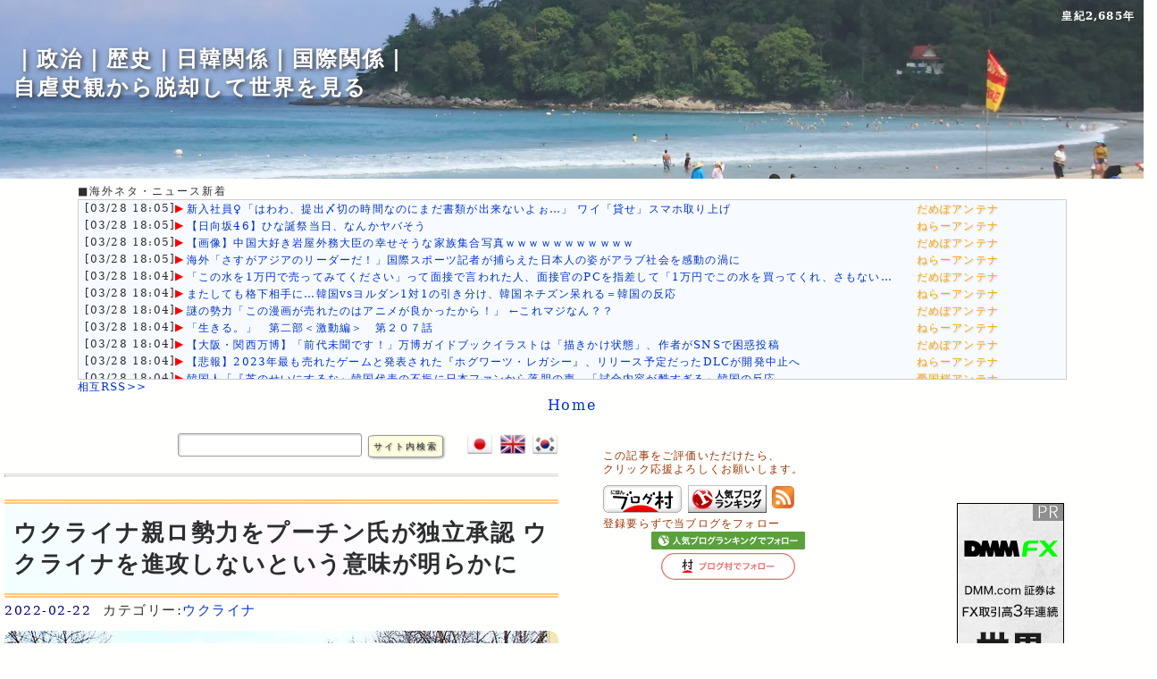

--- FILE ---
content_type: text/html; charset=utf-8
request_url: https://blog.sky-spider.com/?num=322
body_size: 16879
content:
<!DOCTYPE html>
<html lang="ja">
<head prefix="og: http://ogp.me/ns#">
<meta http-equiv="Content-Type" content="text/html; charset=UTF-8">
		
		<title>ウクライナ親ロ勢力をプーチン氏が独立承認 ウクライナを進攻しないという意味が明らかに</title>
	<meta name="description" content="ウクライナからの２カ国独立を承認２月２２日、ウクライナ東部の「ルガンスク人民共和国」と「ドネツク人民共和国」をプーチン大統領が独立を承認した。ミンスク合意(ミンスク議定書)は、２０１４年９月５日にルガンスク人民共和国、ドネツク人民共和国、ウクライナ、ロシアで交わされた内戦の停戦合意書であるが、この停戦合意は実質無効状態で内戦が再開されていたが、名実ともにミンスク合意は破棄されたことになる。クリミア半島問題は、クリミア半島を独立させ、ロシア系住民保護を目的としてロシア軍が介入したという立て付けになっている。" />
	<meta name="robots" content="index,follow" />
    <meta name="msvalidate.01" content="063E263B72DDEFD0A428A551DDC991AF" />
	<meta name="google-site-verification" content="tUR5IPdj0E_KgF-2lQhEhpMJmB0y2W_6EfQfleUtIEo" />
	<meta name="viewport" content="width=device-width,initial-scale=1">
	<meta name="referrer" content="unsafe-url">
		<meta property="og:url" content="https://blog.sky-spider.com/?num=322" />
		<meta property="og:type" content="article" />
		<meta property="og:title" content="ウクライナ親ロ勢力をプーチン氏が独立承認 ウクライナを進攻しないという意味が明らかに" />
		<meta property="og:description" content="ウクライナからの２カ国独立を承認 ２月２２日、ウクライナ東部の「ルガンスク人民共和国」と「ドネツク人民共和国」をプーチン大統領が独立を承認した。  ミンスク合意(ミンスク議定書)は、２０１４年９月５日にルガンスク人民共和国、ドネツク人民共和国、ウクライナ、ロシアで交わされた内戦の停戦合意書であるが、この停戦合意は実質無効状態で内戦が再開されていたが、名実ともにミンスク合意は破棄されたことになる。  クリミア半島問題は、クリミア半島を独立させ、ロシア系住民保護を目的としてロシア軍が介入したという立て付けになっている。" />
		<meta property="og:site_name" content="自虐史観から脱却して世界を見る" />
		<meta property="og:locale" content="ja_JP">
		<meta property="og:image" content="https://blog.sky-spider.com/thumbnail/322-1.jpg" />
<meta name="twitter:site" content="32spider32" />
		<meta name="twitter:card" content="photo">
		<!--<meta name="twitter:card" content="summary"> //-->
		<meta name="twitter:title" content="ウクライナ親ロ勢力をプーチン氏が独立承認 ウクライナを進攻しないという意味が明らかに" />
		<meta name="twitter:description" content="ウクライナからの２カ国独立を承認 ２月２２日、ウクライナ東部の「ルガンスク人民共和国」と「ドネツク人民共和国」をプーチン大統領が独立を承認した。  ミンスク合意(ミンスク議定書)は、２０１４年９月５日にルガンスク人民共和国、ドネツク人民共和国、ウクライナ、ロシアで交わされた内戦の停戦合意書であるが、この停戦合意は実質無効状態で内戦が再開されていたが、名実ともにミンスク合意は破棄されたことになる。  クリミア半島問題は、クリミア半島を独立させ、ロシア系住民保護を目的としてロシア軍が介入したという立て付けになっている。" />
		<meta name="twitter:domain" content="blog.sky-spider.com" /><!-- ./css/main2.css.gz //-->
			<link rel="shortcut icon" href="/favicon.ico" />
			<link rel="stylesheet" href="/css/main2.css?19700101090000" type="text/css" />
			<link rel="alternate" type="application/rss+xml" href="https://blog.sky-spider.com/index.xml" title="RSS2.0" />
				<script src="./js/jquery-3.6.0.min.js"></script>
				<script src="./js/lazyload.min.js"></script>
				<script async src="https://pagead2.googlesyndication.com/pagead/js/adsbygoogle.js?client=ca-pub-6373521647669938" crossorigin="anonymous">
				</script>
	<script language="javascript">
	<!--
	num="322";
	pokem="2ac5b4edea655f62a61a";
	ac="";
	tday="";
	co="";
	//-->
	</script>
	<script src="./js/main2.js"></script>
<!-- Global site tag (gtag.js) - Google Analytics -->
				<script async src="https://www.googletagmanager.com/gtag/js?id=UA-176414999-2"></script>
				<script>
				  window.dataLayer = window.dataLayer || [];
				  function gtag(){dataLayer.push(arguments);}
				  gtag('js', new Date());
				
				  gtag('config', 'UA-176414999-2');
				</script>
				<script>
				$(function() {
				    $("img.lazy").lazyload();
				});
				
				</script>
				<script>
				    function FormSubmitPREV() {
				      var target = document.getElementById("form01");
				      target.method = "post";
				      target.submit();
				    }
				    function FormSubmitNEXT() {
				      var target = document.getElementById("form02");
				      target.method = "post";
				      target.submit();
				    }
				    </script>
				    

</head>
<!-- Google tag (gtag.js) -->
<script async src="https://www.googletagmanager.com/gtag/js?id=G-JS1CBR7PCZ"></script>
<script>
  window.dataLayer = window.dataLayer || [];
  function gtag(){dataLayer.push(arguments);}
  gtag('js', new Date());

  gtag('config', 'G-JS1CBR7PCZ');
</script>

<body>
<header>
<a href="/"><img src="/img/head.webp" class="head" alt="｜政治｜歴史｜日韓関係｜国際関係｜<br>自虐史観から脱却して世界を見る"></a>
<span class="headtitle"><span style="font-size: ;">｜政治｜歴史｜日韓関係｜国際関係｜</span><br>自虐史観から脱却して世界を見る</span>
<div class="headtitle" style="text-align: right; position: absolute; top: 10px; right: 10px;  font-size: 12px;">
<a href="./kouki.cgi" target="_blank" style="color: #FFF;">皇紀2,685年</a></div><br>
<style>
p.overflow1 {
width: 800px;
overflow: hidden;
text-overflow: ellipsis;
white-space: nowrap;
font-size: 12px;
}
p.overflow2 {
width: 120px;
overflow: hidden;
text-overflow: ellipsis;
white-space: nowrap;
font-size: 12px;
padding: 0;margin: 0;
color: orange;
text-shadow: 1px 1px 2px #CCC;
}
.rssa table,td {
font-size: 12px;
padding: 0px;
}
</style>
<table style="width: 800px; margin: auto;"><tr><td style="padding-left: 10px; padding-right: 10px;">■海外ネタ・ニュース新着
<div class="box" style=" background: #F7FBFF;"><table class="rssa"><tr>
<td nowrap>[03/28 18:05]<font color="red">&#x25B6;</font></td><td><a href="https://moudamepo.com/pick.cgi?code=2430&cate=0&date=1743008493" target="_blank"><p class="overflow1" style="padding: 0px; margin: 0;">新入社員♀「はわわ、提出〆切の時間なのにまだ書類が出来ないよぉ…」 ワイ「貸せ」スマホ取り上げ</p></a></td><td style="padding-left: 15px;"><p class="overflow2">だめぽアンテナ</p></td></tr>
        <td nowrap>[03/28 18:05]<font color="red">&#x25B6;</font></td><td><a href="https://2channeler.com/pick.cgi?code=1756&cate=0&date=1743152322" target="_blank"><p class="overflow1" style="padding: 0px; margin: 0;">【日向坂46】ひな誕祭当日、なんかヤバそう</p></a></td><td style="padding-left: 15px;"><p class="overflow2">ねらーアンテナ</p></td></tr>
        <td nowrap>[03/28 18:05]<font color="red">&#x25B6;</font></td><td><a href="https://moudamepo.com/pick.cgi?code=1286&cate=0&date=1743138421" target="_blank"><p class="overflow1" style="padding: 0px; margin: 0;">【画像】中国大好き岩屋外務大臣の幸せそうな家族集合写真ｗｗｗｗｗｗｗｗｗｗｗ</p></a></td><td style="padding-left: 15px;"><p class="overflow2">だめぽアンテナ</p></td></tr>
        <td nowrap>[03/28 18:05]<font color="red">&#x25B6;</font></td><td><a href="https://2channeler.com/pick.cgi?code=1344&cate=0&date=1743084000" target="_blank"><p class="overflow1" style="padding: 0px; margin: 0;">海外「さすがアジアのリーダーだ！」国際スポーツ記者が捕らえた日本人の姿がアラブ社会を感動の渦に</p></a></td><td style="padding-left: 15px;"><p class="overflow2">ねらーアンテナ</p></td></tr>
        <td nowrap>[03/28 18:04]<font color="red">&#x25B6;</font></td><td><a href="https://moudamepo.com/pick.cgi?code=1519&cate=0&date=1743125987" target="_blank"><p class="overflow1" style="padding: 0px; margin: 0;">「この水を1万円で売ってみてください」って面接で言われた人、面接官のPCを指差して「1万円でこの水を買ってくれ、さもないと……</p></a></td><td style="padding-left: 15px;"><p class="overflow2">だめぽアンテナ</p></td></tr>
        <td nowrap>[03/28 18:04]<font color="red">&#x25B6;</font></td><td><a href="https://2channeler.com/pick.cgi?code=1120&cate=0&date=1742958603" target="_blank"><p class="overflow1" style="padding: 0px; margin: 0;">またしても格下相手に…韓国vsヨルダン1対1の引き分け、韓国ネチズン呆れる＝韓国の反応</p></a></td><td style="padding-left: 15px;"><p class="overflow2">ねらーアンテナ</p></td></tr>
        <td nowrap>[03/28 18:04]<font color="red">&#x25B6;</font></td><td><a href="https://moudamepo.com/pick.cgi?code=1667&cate=0&date=1742989172" target="_blank"><p class="overflow1" style="padding: 0px; margin: 0;">謎の勢力「この漫画が売れたのはアニメが良かったから！」 ←これマジなん？？</p></a></td><td style="padding-left: 15px;"><p class="overflow2">だめぽアンテナ</p></td></tr>
        <td nowrap>[03/28 18:04]<font color="red">&#x25B6;</font></td><td><a href="https://2channeler.com/pick.cgi?code=1840&cate=0&date=1742997600" target="_blank"><p class="overflow1" style="padding: 0px; margin: 0;">「生きる。」　第二部＜激動編＞　第２０７話</p></a></td><td style="padding-left: 15px;"><p class="overflow2">ねらーアンテナ</p></td></tr>
        <td nowrap>[03/28 18:04]<font color="red">&#x25B6;</font></td><td><a href="https://moudamepo.com/pick.cgi?code=2758&cate=0&date=1743132671" target="_blank"><p class="overflow1" style="padding: 0px; margin: 0;">【大阪・関西万博】「前代未聞です！」万博ガイドブックイラストは「描きかけ状態」、作者がSNSで困惑投稿</p></a></td><td style="padding-left: 15px;"><p class="overflow2">だめぽアンテナ</p></td></tr>
        <td nowrap>[03/28 18:04]<font color="red">&#x25B6;</font></td><td><a href="https://2channeler.com/pick.cgi?code=2000&cate=0&date=1743141602" target="_blank"><p class="overflow1" style="padding: 0px; margin: 0;">【悲報】2023年最も売れたゲームと発表された『ホグワーツ・レガシー』、リリース予定だったDLCが開発中止へ</p></a></td><td style="padding-left: 15px;"><p class="overflow2">ねらーアンテナ</p></td></tr>
        <td nowrap>[03/28 18:04]<font color="red">&#x25B6;</font></td><td><a href="http://aikokusakura.antenam.jp/items/view/929315" target="_blank"><p class="overflow1" style="padding: 0px; margin: 0;">韓国人「『芝のせいにするな』韓国代表の不振に日本ファンから落胆の声…「試合内容が酷すぎる」韓国の反応</p></a></td><td style="padding-left: 15px;"><p class="overflow2">憂国桜アンテナ</p></td></tr>
        <td nowrap>[03/28 15:47]<font color="red">&#x25B6;</font></td><td><a href="https://l-o-l.net/no/30957.html" target="_blank"><p class="overflow1" style="padding: 0px; margin: 0;">【高級住宅街】芦屋六麓荘も中国人富裕層が爆買い</p></a></td><td style="padding-left: 15px;"><p class="overflow2">我無ちゃんねる</p></td></tr>
        <td nowrap>[03/28 14:39]<font color="red">&#x25B6;</font></td><td><a href="https://l-o-l.net/no/30956.html" target="_blank"><p class="overflow1" style="padding: 0px; margin: 0;">石破と岩屋が企むコメの輸出増加の実態とは！？</p></a></td><td style="padding-left: 15px;"><p class="overflow2">我無ちゃんねる</p></td></tr>
        <td nowrap>[03/28 13:08]<font color="red">&#x25B6;</font></td><td><a href="https://mtmx.jp/posts/3420866268268331008" target="_blank"><p class="overflow1" style="padding: 0px; margin: 0;">対馬の神社でタバコを吸って石を投げた韓国人…徐教授「このような状況が『嫌韓』の口実を作っている」[3/28]  [昆虫図鑑★]</p></a></td><td style="padding-left: 15px;"><p class="overflow2">まとめくすアンテナ</p></td></tr>
        <td nowrap>[03/28 12:51]<font color="red">&#x25B6;</font></td><td><a href="https://mtmx.jp/posts/3420862020549869568" target="_blank"><p class="overflow1" style="padding: 0px; margin: 0;">【物価高対策】石破首相、食料品などの消費税減税「一概に否定するつもりない。いかなる効果があるのか。検証を少しやらせてほしい。若干の時間の猶予をたまわりたい」</p></a></td><td style="padding-left: 15px;"><p class="overflow2">まとめくすアンテナ</p></td></tr>
        <td nowrap>[03/28 09:55]<font color="red">&#x25B6;</font></td><td><a href="https://mtmx.jp/posts/3420816468122533888" target="_blank"><p class="overflow1" style="padding: 0px; margin: 0;">熊田曜子、区民プールで自撮り！？ マナー違反にネット炎上！ [3/27]</p></a></td><td style="padding-left: 15px;"><p class="overflow2">まとめくすアンテナ</p></td></tr>
        <td nowrap>[03/28 08:43]<font color="red">&#x25B6;</font></td><td><a href="https://mtmx.jp/posts/3420797999775744000" target="_blank"><p class="overflow1" style="padding: 0px; margin: 0;">中国「核汚染水！（大嘘」中国政府「輸入禁止！（日本産」中国「福島県沖の海洋水調査！」中国専門家「異常なし」中国「え」中国原発「処理水垂れ流し（大問題」→</p></a></td><td style="padding-left: 15px;"><p class="overflow2">まとめくすアンテナ</p></td></tr>
        <td nowrap>[03/28 00:06]<font color="red">&#x25B6;</font></td><td><a href="https://l-o-l.net/no/30955.html" target="_blank"><p class="overflow1" style="padding: 0px; margin: 0;">トランプ「韓国政府は無能で信用できない」第一次政権の時のトランプ大統領の発言を長男が暴露！</p></a></td><td style="padding-left: 15px;"><p class="overflow2">我無ちゃんねる</p></td></tr>
        <td nowrap>[03/27 22:55]<font color="red">&#x25B6;</font></td><td><a href="https://mtmx.jp/posts/3420646387413417984" target="_blank"><p class="overflow1" style="padding: 0px; margin: 0;">介護職員の賃金が全産業平均より「6万円以上低い」という現実に「やりがい搾取がひどすぎる」「介護員は減る一方」と嘆きの声　[3/27]</p></a></td><td style="padding-left: 15px;"><p class="overflow2">まとめくすアンテナ</p></td></tr>
        <td nowrap>[03/27 22:47]<font color="red">&#x25B6;</font></td><td><a href="https://l-o-l.net/no/30954.html" target="_blank"><p class="overflow1" style="padding: 0px; margin: 0;">【日本次第】日中関係は脱トランプ、歴史、台湾</p></a></td><td style="padding-left: 15px;"><p class="overflow2">我無ちゃんねる</p></td></tr>
        <td nowrap>[03/27 21:40]<font color="red">&#x25B6;</font></td><td><a href="https://l-o-l.net/no/30953.html" target="_blank"><p class="overflow1" style="padding: 0px; margin: 0;">財務省ってどれだけ嫌われてるんだよ…</p></a></td><td style="padding-left: 15px;"><p class="overflow2">我無ちゃんねる</p></td></tr>
        <td nowrap>[03/27 20:53]<font color="red">&#x25B6;</font></td><td><a href="https://mtmx.jp/posts/3420615038455513088" target="_blank"><p class="overflow1" style="padding: 0px; margin: 0;">【K-王桜】「桜の木に国籍を押しつけるな」韓国で“日本の桜”を植え替える動きが進む…ルーツに関わる写真展も [3/27]  [ばーど★]</p></a></td><td style="padding-left: 15px;"><p class="overflow2">まとめくすアンテナ</p></td></tr>
        <td nowrap>[03/27 20:36]<font color="red">&#x25B6;</font></td><td><a href="https://l-o-l.net/no/30952.html" target="_blank"><p class="overflow1" style="padding: 0px; margin: 0;">中国資本のヤバすぎるホテルに非難殺到 </p></a></td><td style="padding-left: 15px;"><p class="overflow2">我無ちゃんねる</p></td></tr>
        <td nowrap>[03/27 19:37]<font color="red">&#x25B6;</font></td><td><a href="https://mtmx.jp/posts/3420595466285350912" target="_blank"><p class="overflow1" style="padding: 0px; margin: 0;">トランプ「米国における解放の日の始まりだ！」トランプ政権「25％の関税発動！（輸入自動車」トランプ「仕事を奪い富を奪い多くのものを奪ってきた国に課税する。」→</p></a></td><td style="padding-left: 15px;"><p class="overflow2">まとめくすアンテナ</p></td></tr>
        <td nowrap>[03/27 19:20]<font color="red">&#x25B6;</font></td><td><a href="https://l-o-l.net/no/30951.html" target="_blank"><p class="overflow1" style="padding: 0px; margin: 0;">河合ゆうすけ 「大半の地方議員は腐っている」</p></a></td><td style="padding-left: 15px;"><p class="overflow2">我無ちゃんねる</p></td></tr>
        <td nowrap>[03/27 16:54]<font color="red">&#x25B6;</font></td><td><a href="https://l-o-l.net/no/30950.html" target="_blank"><p class="overflow1" style="padding: 0px; margin: 0;">【おかしい】日本よりアメリカの方が米が安い？ </p></a></td><td style="padding-left: 15px;"><p class="overflow2">我無ちゃんねる</p></td></tr>
        <td nowrap>[03/27 15:00]<font color="red">&#x25B6;</font></td><td><a href="https://l-o-l.net/no/30949.html" target="_blank"><p class="overflow1" style="padding: 0px; margin: 0;">【激怒】外国人生活保護優遇しすぎ【河合ゆうすけ】</p></a></td><td style="padding-left: 15px;"><p class="overflow2">我無ちゃんねる</p></td></tr>
        <td nowrap>[03/27 13:55]<font color="red">&#x25B6;</font></td><td><a href="https://l-o-l.net/no/30948.html" target="_blank"><p class="overflow1" style="padding: 0px; margin: 0;">【なんで】国籍どこですか？→差別ダー</p></a></td><td style="padding-left: 15px;"><p class="overflow2">我無ちゃんねる</p></td></tr>
        <td nowrap>[03/27 12:14]<font color="red">&#x25B6;</font></td><td><a href="https://mtmx.jp/posts/3420481250232631296" target="_blank"><p class="overflow1" style="padding: 0px; margin: 0;">【悲報】給食カロリー、国基準満たさず、物価高影響か　九州沖縄6県</p></a></td><td style="padding-left: 15px;"><p class="overflow2">まとめくすアンテナ</p></td></tr>
        <td nowrap>[03/27 11:55]<font color="red">&#x25B6;</font></td><td><a href="https://mtmx.jp/posts/3420476306708496384" target="_blank"><p class="overflow1" style="padding: 0px; margin: 0;">クレカの暗証番号、4月から店頭決済で原則必要に [3/27]</p></a></td><td style="padding-left: 15px;"><p class="overflow2">まとめくすアンテナ</p></td></tr>
        <td nowrap>[03/27 08:59]<font color="red">&#x25B6;</font></td><td><a href="https://mtmx.jp/posts/3420431166623186944" target="_blank"><p class="overflow1" style="padding: 0px; margin: 0;">日本「夏の参院選！」石破茂「外国人に50万円支給する制度（大問題」自民党幹部「石破と距離を置く」玉木雄一郎「自国守る力を整える」小沢一郎「野党政権作る！」→</p></a></td><td style="padding-left: 15px;"><p class="overflow2">まとめくすアンテナ</p></td></tr>
        <td nowrap>[03/27 06:29]<font color="red">&#x25B6;</font></td><td><a href="https://mtmx.jp/posts/3420392331516313600" target="_blank"><p class="overflow1" style="padding: 0px; margin: 0;">彼女のあだ名は「顔も経歴もすべて真実がない女」…韓国で「美しすぎる大統領夫人」が叩かれまくるワケ [3/26]  [昆虫図鑑★]</p></a></td><td style="padding-left: 15px;"><p class="overflow2">まとめくすアンテナ</p></td></tr>
        <td nowrap>[03/27 00:55]<font color="red">&#x25B6;</font></td><td><a href="https://mtmx.jp/posts/3420306226007769088" target="_blank"><p class="overflow1" style="padding: 0px; margin: 0;">滋賀県立高の校長、修学旅行の引率中に娘と4時間観光地巡り「遊んでいるように見えたのかも。反省」3/26</p></a></td><td style="padding-left: 15px;"><p class="overflow2">まとめくすアンテナ</p></td></tr>
        <td nowrap>[03/26 22:16]<font color="red">&#x25B6;</font></td><td><a href="https://mtmx.jp/posts/3420265273490407424" target="_blank"><p class="overflow1" style="padding: 0px; margin: 0;">ロシアとウクライナ「戦争！」トランプ「終結！」トランプ政権「和平交渉！」米政府高官「部分停戦の交渉内容を調整」トランプ「停戦合意の意志あると確信（断言」→</p></a></td><td style="padding-left: 15px;"><p class="overflow2">まとめくすアンテナ</p></td></tr>
        <td nowrap>[03/26 13:55]<font color="red">&#x25B6;</font></td><td><a href="https://mtmx.jp/posts/3420136145307041792" target="_blank"><p class="overflow1" style="padding: 0px; margin: 0;">自民党、国民民主党の躍進に危機感 「次の国政選で自民候補が打ち負かされる恐れがある」[3/26]</p></a></td><td style="padding-left: 15px;"><p class="overflow2">まとめくすアンテナ</p></td></tr>
        <td nowrap>[03/26 12:33]<font color="red">&#x25B6;</font></td><td><a href="https://mtmx.jp/posts/3420115104279035904" target="_blank"><p class="overflow1" style="padding: 0px; margin: 0;">難民申請繰り返すクルド人、鈴木法相「審査のスピードアップ、私からも指示する」 平均処理期間は約1年10カ月、再審査請求すると計約2年10カ月まで</p></a></td><td style="padding-left: 15px;"><p class="overflow2">まとめくすアンテナ</p></td></tr>
        <td nowrap>[03/26 09:39]<font color="red">&#x25B6;</font></td><td><a href="https://mtmx.jp/posts/3420070397939286016" target="_blank"><p class="overflow1" style="padding: 0px; margin: 0;">日本「夏の参院選！」石破茂「ｶﾞｿﾘﾝ税の廃止を検討」5ch民「出たわね（検討使」石破茂「支持率低下」自民議員「高市総理希望！」高市早苗「次期総理（ほぼ確定」→</p></a></td><td style="padding-left: 15px;"><p class="overflow2">まとめくすアンテナ</p></td></tr>
        <td nowrap>[03/26 06:09]<font color="red">&#x25B6;</font></td><td><a href="https://mtmx.jp/posts/3420016070902153216" target="_blank"><p class="overflow1" style="padding: 0px; margin: 0;">教科書の検定結果めぐり韓国外務省反発　「歪曲された歴史の内容が多数含まれている［3/25］  [首都圏の虎★]</p></a></td><td style="padding-left: 15px;"><p class="overflow2">まとめくすアンテナ</p></td></tr>
        <td nowrap>[03/26 02:55]<font color="red">&#x25B6;</font></td><td><a href="https://mtmx.jp/posts/3419966064597925888" target="_blank"><p class="overflow1" style="padding: 0px; margin: 0;">再審無罪の袴田巌さんに２億１７００万円交付へ 3/25</p></a></td><td style="padding-left: 15px;"><p class="overflow2">まとめくすアンテナ</p></td></tr>
        <td nowrap>[03/25 20:45]<font color="red">&#x25B6;</font></td><td><a href="https://mtmx.jp/posts/3419870823719108608" target="_blank"><p class="overflow1" style="padding: 0px; margin: 0;">安倍元総理「凶弾に斃れる」山上徹也「背後関係不明（重要」謎の勢力「裁判なし！（謎」日本「ｵｳﾑ事件は麻原逮捕から1年後に裁判」東京地裁「統一教会に解散命令！」→</p></a></td><td style="padding-left: 15px;"><p class="overflow2">まとめくすアンテナ</p></td></tr>
        <td nowrap>[03/25 15:55]<font color="red">&#x25B6;</font></td><td><a href="https://mtmx.jp/posts/3419795983897198592" target="_blank"><p class="overflow1" style="padding: 0px; margin: 0;">ＪＡＦでシステム障害。サーバーの複数ディスクが同時に故障。  [3/24]</p></a></td><td style="padding-left: 15px;"><p class="overflow2">まとめくすアンテナ</p></td></tr>
        <td nowrap>[03/14 02:05]<font color="blue">&#x25B6;</font></td><td><a href="https://blog.sky-spider.com/?num=550" target="_blank"><p class="overflow1" style="padding: 0px; margin: 0;">ウクライナ戦争は回避できたというトランプ大統領~バイデン政権の責任は無いのか</p></a></td><td style="padding-left: 15px;"><p class="overflow2">自虐史感から脱却して世界を見る</p></td></tr>
        <td nowrap>[09/29 03:10]<font color="blue">&#x25B6;</font></td><td><a href="https://blog.sky-spider.com/?num=549" target="_blank"><p class="overflow1" style="padding: 0px; margin: 0;">大航海時代をアジアの視点から見る。日本は世界をどのようにみていたのか？</p></a></td><td style="padding-left: 15px;"><p class="overflow2">自虐史感から脱却して世界を見る</p></td></tr>
        <td nowrap>[09/23 01:23]<font color="blue">&#x25B6;</font></td><td><a href="https://blog.sky-spider.com/?num=548" target="_blank"><p class="overflow1" style="padding: 0px; margin: 0;">征韓論を巡って明治６年政変、西南戦争へ向かって行く明治初期とアジア主義</p></a></td><td style="padding-left: 15px;"><p class="overflow2">自虐史感から脱却して世界を見る</p></td></tr>
        <td nowrap>[09/14 22:02]<font color="blue">&#x25B6;</font></td><td><a href="https://blog.sky-spider.com/?num=547" target="_blank"><p class="overflow1" style="padding: 0px; margin: 0;">明治維新の成果をアジアに広げることで日本の防衛に繋がると考えた明治期の知識人</p></a></td><td style="padding-left: 15px;"><p class="overflow2">自虐史感から脱却して世界を見る</p></td></tr>
        <td nowrap>[09/05 23:25]<font color="blue">&#x25B6;</font></td><td><a href="https://blog.sky-spider.com/?num=546" target="_blank"><p class="overflow1" style="padding: 0px; margin: 0;">北朝鮮崩壊の切っ掛けとなった第１３回世界青年学生祭典｜世襲型社会主義国家の最初の破壊的な躓き</p></a></td><td style="padding-left: 15px;"><p class="overflow2">自虐史感から脱却して世界を見る</p></td></tr>
        <td nowrap>[09/04 00:31]<font color="blue">&#x25B6;</font></td><td><a href="https://blog.sky-spider.com/?num=545" target="_blank"><p class="overflow1" style="padding: 0px; margin: 0;">江戸時代初頭にベトナム王女と結婚した荒木宗太郎｜ベトナムのグエン朝時代</p></a></td><td style="padding-left: 15px;"><p class="overflow2">自虐史感から脱却して世界を見る</p></td></tr>
        <td nowrap>[08/31 09:40]<font color="blue">&#x25B6;</font></td><td><a href="https://blog.sky-spider.com/?num=544" target="_blank"><p class="overflow1" style="padding: 0px; margin: 0;">鎖国前にタイに広がった日本人町｜警戒したアユタヤ王朝と山田長政｜鎖国により断絶された国交</p></a></td><td style="padding-left: 15px;"><p class="overflow2">自虐史感から脱却して世界を見る</p></td></tr>
        <td nowrap>[08/30 00:28]<font color="blue">&#x25B6;</font></td><td><a href="https://blog.sky-spider.com/?num=543" target="_blank"><p class="overflow1" style="padding: 0px; margin: 0;">2024自民党総裁選挙に乱立する候補者、各候補者に対する印象まとめ</p></a></td><td style="padding-left: 15px;"><p class="overflow2">自虐史感から脱却して世界を見る</p></td></tr>
        <td nowrap>[08/28 00:57]<font color="blue">&#x25B6;</font></td><td><a href="https://blog.sky-spider.com/?num=542" target="_blank"><p class="overflow1" style="padding: 0px; margin: 0;">【韓国】辞任したはずの非常対策委員長韓東勲氏が党代表に就任する不思議</p></a></td><td style="padding-left: 15px;"><p class="overflow2">自虐史感から脱却して世界を見る</p></td></tr>
        <td nowrap>[08/25 12:57]<font color="blue">&#x25B6;</font></td><td><a href="https://blog.sky-spider.com/?num=541" target="_blank"><p class="overflow1" style="padding: 0px; margin: 0;">「君が代」を合言葉に行われた【台湾】暴動二・二八事件その後敷かれた戒厳令は38年間に及ぶ</p></a></td><td style="padding-left: 15px;"><p class="overflow2">自虐史感から脱却して世界を見る</p></td></tr>
        </table></div>
<div style="text-align: left; "><a href="./?req=sougo" target="_self">相互RSS>></a></div></tr></td></table>
<div style="text-align: center"><a href="./">Home</a></div><div style="text-align: center">

</header>


<div class="clearfix">
<div class="blog">
	<div style="text-align: right">
<form action="./" method="post" autocomplete="off" style="display: inline; position:relative; top: -10px; right: 20px;">
<input type="text" name="keys" style="width: 200px;">
<input type="hidden" name="co" value="">
<input type="submit" value="サイト内検索" class="button">
</form>
<a href="/?num=322" rel="nofollow"><img src="/img/Japan.webp" alt="Japanese" width="30" height="30"></a>
<a href="/?num=322&co=en"><img src="/img/England.webp" alt="English" width="30" height="30"></a>
<a href="/?num=322&co=kr"><img src="/img/Korea.webp" alt="Korean" width="30" height="30"></a></div>
<main>
<hr><br><h1 class="btitle" >ウクライナ親ロ勢力をプーチン氏が独立承認 ウクライナを進攻しないという意味が明らかに</h1>
			<span style="position: relative; top: 5px;"><span style="color: #000080; font-size: 14px;">2022-02-22</span>
			&nbsp;カテゴリー:<a href="./?arc=ウクライナ">ウクライナ</a></span>
<div style="text-align: center; "><br>
<div class="imgBright">
<img src="./upfile/322-1.webp" width="620" height="465" style="border-radius: 10px;  padding-bottom: 6px; max-width: 650px;" alt="ウクライナ親ロ勢力をプーチン氏が独立承認 ウクライナを進攻しないという意味が明らかに">
<p> Photo by <a href="https://commons.wikimedia.org/wiki/User:Qypchak" target="_blank">Qypchak</a>  <i>(licensed under <a href="https://creativecommons.org/licenses/by-sa/3.0/" target="_blank">CC BY-SA 3.0</a>)</i></p>
</div></div>
<div style="font-size: 12px; color: #993300; position: relative; top: -5px; line-height: 15px; text-align: left; ">この記事をご評価いただけたら、<br>クリック応援よろしくお願いします。</div><a href="https://blog.with2.net/link/?id=2086384&cid=2769"  target="_blank" style="position: relative; top: 0px;"><img width="88" height="31" src="https://blog.with2.net/img/banner/banner_22.gif" alt="国際政治・外交ランキング"></a> <a href="https://politics.blogmura.com/international/ranking/in?p_cid=11125793" target="_blank" style="position: relative; top: 0px;"><img src="https://b.blogmura.com/88_31.gif" width="88" height="31" style="border: 0;" alt="にほんブログ村 政治ブログ 国際政治・外交へ" /></a>

<p><h2>ウクライナからの２カ国独立を承認</h2>
<p>２月２２日、ウクライナ東部の「ルガンスク人民共和国」と「ドネツク人民共和国」をプーチン大統領が独立を承認した。</p>
<p>ミンスク合意(ミンスク議定書)は、２０１４年９月５日にルガンスク人民共和国、ドネツク人民共和国、ウクライナ、ロシアで交わされた内戦の停戦合意書であるが、この停戦合意は実質無効状態で内戦が再開されていたが、名実ともにミンスク合意は破棄されたことになる。</p>
<p>クリミア半島問題は、クリミア半島を独立させ、ロシア系住民保護を目的としてロシア軍が介入したという立て付けになっている。結果的にはクリミア半島は住民投票によってロシアへの編入を決定した。</p>
<h2>ウクライナを進攻しないという意味</h2>
<p>プーチン大統領はウクライナへの進攻は行わないと一貫して表明していたが、その答えがこれだったということだ。ウクライナには進攻しないが、ルガンスクとドネツクには進攻する可能性がある。</p>
<p>ロシアにとってこの地域はウクライナではないと言うことだ。</p>
<p>ルガンスク人民共和国が人口１,４９７千人、ドネツク人民共和国が２,２９９千人なので計３,７９６千人となる。ウクライナ人口が４,４１３万人であるから、人口の８.６%が離脱することになる。</p>
<p>クリミア半島の人口が１,９６７千人であるから、これを現在のウクライナ人口に加算し計算するとウクライナ人口の１２.５%をロシアは手に入れたことになる。</p>
<p>ルガンスク人民共和国とドネツク人民共和国をウクライナ軍が攻撃をした場合、ロシアとウクライナの戦争が始まる。ロシアがウクライナ進攻によって戦争が始まる訳ではなく、ウクライナが「ルガンスク人民共和国」と「ドネツク人民共和国」を進攻したという理由づけになる。</p>
<p>そして何よりもNATO加盟条件として、その国が内戦状態に無いことというものがある。ウクライナが、ルガンスクとドネツクを自国の領土だと主張しても、停戦合意は無効となっている為、制圧に乗り出した場合内戦状態となりNATOに加盟できなくなるのだ。</p>
<p><br><div class="boxpoint"><br><span class="boxpoint-title">POINT</span><br><p>プーチン大統領がウクライナに進攻しないという意味が明らかになったようです。バイデン氏よりプーチン氏の方が一枚上手なようです。</p><br></div></p>
</p>
<br>
</main>
<nav><br><br><div align="center" style="font-size: 12px;"><span class="imgBright"><a href="https://amzn.to/4dRC9Mm" target="_blank"><img src="/shop/amazonimg/ukrine.jpg" width="180" alt="帝国」ロシアの地政学"></a><br><br>「帝国」ロシアの地政学 「勢力圏」で読むユーラシア戦略 (東京堂出版) <br>小泉 悠(著) ￥2,200 </span></div><br>
<!-- <iframe width="560" height="315" src="https://www.youtube.com/embed/?list=UUKSivbYkufL0HfurEqjE4Xw" frameborder="0" allow="accelerometer; autoplay; encrypted-media; gyroscope; picture-in-picture" allowfullscreen></iframe> //-->

<div style="font-size: 12px; color: #993300; position: relative; top: -5px; line-height: 15px; text-align: left;">この記事をご評価いただけたら、<br>クリック応援よろしくお願いします。</div><a href="https://politics.blogmura.com/international/ranking/in?p_cid=11125793" target="_blank" style="position: relative; top: 0px;"><img src="https://b.blogmura.com/88_31.gif" width="88" height="31" style="border: 0;" alt="にほんブログ村 政治ブログ 国際政治・外交へ" /></a> <a href="https://blog.with2.net/link/?id=2086384&cid=2769"  target="_blank" style="position: relative; top: 0px;"><img width="88" height="31" src="https://blog.with2.net/img/banner/banner_22.gif" alt="国際政治・外交ランキング"></a>

<style>
.bts2{
  border: none;
  outline: none;
  box-shadow:none;
  background: transparent;
position: relative; top: 7px; width: 35px; height: 35px; }
</style>
<div style="text-align: right; position: relative; right: 5px; ">記事をシェア：
<input type="image" src="./img/copy.webp" onclick="copyUrl()" class="bts2"  title="copy URL">
<a href="https://x.com/share?url=https://blog.sky-spider.com/?num=322&text=ウクライナ親ロ勢力をプーチン氏が独立承認 ウクライナを進攻しないという意味が明らかに" target="_blank"><img src="./img/x.webp" style="position: relative; top: 7px;" width="40" height="40" title="X"></a>
<a href="https://www.facebook.com/share.php?u=http://blog.sky-spider.com/?num=322" target="_blank"><img src="./img/facebook.webp" style="position: relative; top: 7px;" width="40" height="40" title="Facebook"></a>
<a href="https://social-plugins.line.me/lineit/share?url=http://blog.sky-spider.com/?num=322"><img src="./img/line.webp" style="position: relative; top: 7px;" width="40" height="40" title="Line"></a>
<span style="position: relative; top: 6px;">
<a href="https://b.hatena.ne.jp/entry/s/blog.sky-spider.com/?num=322" class="hatena-bookmark-button" data-hatena-bookmark-layout="touch-counter" data-hatena-bookmark-width="40" data-hatena-bookmark-height="40" title="B!">
<img src="https://b.st-hatena.com/images/v4/public/entry-button/button-onlyx.png" title="B!" width="20" height="20" style="border: none;" /></a>
<script type="text/javascript" src="https://b.st-hatena.com/js/bookmark_button.js" charset="utf-8" async="async"></script>
</span></div>

<script>
function copyUrl() {
  var url = location.href;
  navigator.clipboard.writeText(url);
}
</script>
<br>

<ins class="adsbygoogle"
     style="display:block; text-align:center;"
     data-ad-layout="in-article"
     data-ad-format="fluid"
     data-ad-client="ca-pub-6373521647669938"
     data-ad-slot="4443061327"></ins>
<script>
     (adsbygoogle = window.adsbygoogle || []).push({});
</script>

<style>
.clicktxt {
    color: #ffffff;
    background-color: #4169e1;
    padding: 10px;
    border-radius: 10px;
    display: inline-block;
    cursor: pointer;
}

.switchdsp .dsp {
    padding: 0px 10px 0px 10px;
    height: 0;
    overflow: hidden;
    transition: 0.9s;
    opacity: 0;
    line-height: 10px;
}

.switchdsp input:checked ~ .dsp {
    padding: 0px 15px 0px 25px;
    height: auto;
    opacity: 1;
}
</style>
<br><br>
<div class="switchdsp">
    <label for="l-1">
        <span class="clicktxt" id="toggleText">＋ コメントを投稿する</span>
    </label>
    <input type="checkbox" id="l-1" style="display: none" onchange="toggleLabelText()">
    <div class="dsp"><br><br>
</form>
<p><form action="./" method="post"> 
お名前：<br><br><input type="text" id="name" name="name" value="名無し"><br><br>
コメント：<br><br><textarea id="comment" name="comment" style="width: 280px; height: 80px;" maxlength="500"></textarea><br><br>
<input type="hidden" id="num" name="num" value="322">
<input type="hidden" name="ad" value="">
<input type="hidden" id="co" name="co" value="">
<img src="./captcha/ip/18.223.164.30.jpg"><br>
<input type="text" id="secr" name="secr" value="" autocomplete="off">
<br>
<input type="submit" id="greetn" value="送信" style="height: 25px;">

</form></p>
</div></div><br><br>

<span id="result" style="display: inline; "></span><br><br>


<script>
function toggleLabelText() {
    var checkbox = document.getElementById("l-1");
    var label = document.getElementById("toggleText");
    if (checkbox.checked) {
        label.textContent = "－ コメント欄を閉じる";
    } else {
        label.textContent = "＋ コメントを投稿する";
    }
}
</script>[関連記事]<br>
<div class="nlink" style="margin: 0px;"><p><a href="./?num=447" target="_blank">
<img class="lazy" data-original="./thumbnail/447-1.webp" alt="ウクライナ４州がロシ" style="float: left; margin-right: 3px; object-position: 0% 5%;">
<b style="position: relative; left: 5px;">ウクライナ４州がロシアに併合申請 - 九州の３倍のエリアがロシアに併合される</b></a><span class="desc">ウクライナの４州で住民投票が実施され、４州の親露派は２８日、「住民投票」の結果、ロシアへの併合賛成が多数だったとしてプーチン露大統領に併合を公式に申請した。</span><div class="tuduki"><a href="./?num=447" target="_blank">続きを読む></a></div></p></div>
<div class="nlink" style="margin: 0px;"><p><a href="./?num=364" target="_blank">
<img class="lazy" data-original="./thumbnail/364-1.webp" alt="ウクライナ軍がロシア" style="float: left; margin-right: 3px; object-position: 0% 5%;">
<b style="position: relative; left: 5px;">ウクライナ軍がロシア国内の従軍聖職者に砲撃 - 単なる誤爆かそれとも戦いは次のフェーズに入るのか</b></a><span class="desc">ロシア正教会は25日、南西部のウクライナ国境付近で、ウクライナ側からのロケット弾攻撃によりロシア人の従軍聖職者が死亡したと明らかにした。  戦争は次のフェーズに入るのだろうか、それともこれは単なる誤爆なのか、ロシアによる情報戦なのか。</span><div class="tuduki"><a href="./?num=364" target="_blank">続きを読む></a></div></p></div>
<div class="nlink" style="margin: 0px;"><p><a href="./?num=240" target="_blank">
<img class="lazy" data-original="./thumbnail/240-1.webp" alt="ロシア軍9万人が国境" style="float: left; margin-right: 3px; object-position: 0% 5%;">
<b style="position: relative; left: 5px;">ロシア軍9万人が国境付近に集結。ウクライナ進攻は行われるのか。プーチンとゼレンスキーの関係性</b></a><span class="desc">プーチン大統領が隣国ウクライナをめぐり「ロシア人とウクライナ人は一つの民族だ」と訴え、７月１２日には両国の「歴史的一体性」に関する論文を発表している。</span><div class="tuduki"><a href="./?num=240" target="_blank">続きを読む></a></div></p></div>
<div class="nlink" style="margin: 0px;"><p><a href="./?num=376" target="_blank">
<img class="lazy" data-original="./thumbnail/376-1.webp" alt="ウクライナ侵攻の１日" style="float: left; margin-right: 3px; object-position: 0% 5%;">
<b style="position: relative; left: 5px;">ウクライナ侵攻の１日戦費が2.4兆円 - 中東のテロとの戦いに掛かった戦費と比較</b></a><span class="desc">米ブラウン大の研究チームは２０２１年９月、米国の「９・１１」後の２０年間で、一連の対テロ戦争の費用が８兆ドル（約８８０兆円）にのぼるとする報告をまとめた。退役軍人への療養費を除いた４８０兆円で試算してみると、１日あたり６５７億円となる。</span><div class="tuduki"><a href="./?num=376" target="_blank">続きを読む></a></div></p></div>
<div class="nlink" style="margin: 0px;"><p><a href="./?num=366" target="_blank">
<img class="lazy" data-original="./thumbnail/366-1.webp" alt="ウクライナの民間人被" style="float: left; margin-right: 3px; object-position: 0% 5%;">
<b style="position: relative; left: 5px;">ウクライナの民間人被害者が1,000人を超えると国連が発表 - 無差別攻撃は行われているのか</b></a><span class="desc">24日国連は、ウクライナ侵攻後１カ月が経過し、民間人死亡者は1,000人を超えたと発表した。東日本大震災での死亡者数は18,131人、行方不明者は2,829人、負傷者は6,194人であると報告されている。</span><div class="tuduki"><a href="./?num=366" target="_blank">続きを読む></a></div></p></div>
<br>
</nav>
<hr>
<div align="center">
<!-- 公告 //-->
<br><a href="https://px.a8.net/svt/ejp?a8mat=2HWP93+8IM9BM+50+2HLQJL" rel="nofollow">
<img style="border: 0;" width="600" height="74" alt="公告" class="lazy" data-original="https://www29.a8.net/svt/bgt?aid=151011543515&wid=001&eno=01&mid=s00000000018015050000&mc=1" src="https://www29.a8.net/svt/bgt?aid=151011543515&wid=001&eno=01&mid=s00000000018015050000&mc=1"></a>
<img style="border: 0;" width="1" height="1" src="https://www19.a8.net/0.gif?a8mat=2HWP93+8IM9BM+50+2HLQJL" alt="公告">
<!-- 公告 //-->

<br><br><a href="https://px.a8.net/svt/ejp?a8mat=3NACR9+2EXB3M+1LW6+NV9N5" rel="nofollow"><img style="border: 0;" width="300" height="250" alt="公告" class="lazy" data-original="https://www24.a8.net/svt/bgt?aid=220512789146&wid=001&eno=01&mid=s00000007503004009000&mc=1"></a><img style="border: 0;" width="1" height="1" src="https://www15.a8.net/0.gif?a8mat=3NACR9+2EXB3M+1LW6+NV9N5" alt="公告"></div></div><nav><div class="side">

<div style="font-size: 12px; color: #993300; position: relative; top: -10px; line-height: 15px; text-align: left;">この記事をご評価いただけたら、<br>クリック応援よろしくお願いします。</div><a href="https://politics.blogmura.com/international/ranking/in?p_cid=11125793" target="_blank" style="position: relative; top: 0px;"><img src="https://b.blogmura.com/88_31.gif" width="88" height="31" style="border: 0;" alt="にほんブログ村 政治ブログ 国際政治・外交へ" /></a> <a href="https://blog.with2.net/link/?id=2086384&cid=2769"  target="_blank" style="position: relative; top: 0px;"><img width="88" height="31" src="https://blog.with2.net/img/banner/banner_22.gif" alt="国際政治・外交ランキング"></a>

<a href="./index.xml" target="_blank"><img src="./img/rss.webp" width="25" height="25" style="border: 0; position: relative; top: -5px;" alt="RSS 2.0" /></a><br>

<div style="font-size: 12px; color: #993300;">登録要らずで当ブログをフォロー</div><div align="center">
<a href="https://blog.with2.net/link/?id=2086384&follow" target="_blank"><img width="172" height="20" src="https://blog.with2.net/banner/follow/2086384?t=m" title="人気ブログランキングでフォロー"></a><br>
<a href="https://blogmura.com/profiles/11125793/?p_cid=11125793&reader=11125793" target="_blank"><img src="https://b.blogmura.com/banner-blogmura-reader-white.svg" width="150" height="30" border="0" alt="自虐史観から脱却して世界を見る - にほんブログ村" /></a>
</div>
<div style="text-align: center;">
<!-- Adsence4 -->
<ins class="adsbygoogle"
     style="display:inline-block;width:250px;height:250px"
     data-ad-client="ca-pub-6373521647669938"
     data-ad-slot="5673027297"></ins>
<script>
     (adsbygoogle = window.adsbygoogle || []).push({});
</script></div>
∀◎新着記事<hr>
<table style="margin: auto;"><tr><td class="pickup">
  <a href="./?num=550">
  <img class="lazy" src="./thumbnail/550-1.webp" alt="ウクライナ戦争は回避" />
   <div class="date">2025-03-14</div>
  <!--<div class="cc"><br></div>//-->
   <p>ウクライナ戦争は回避できたというトランプ大統領~バイデン政権の責任は無いのか</p></a>
</td></tr></table>
<table style="margin: auto;"><tr><td class="pickup">
  <a href="./?num=549">
  <img class="lazy" src="./thumbnail/549-1.webp" alt="大航海時代をアジアの" />
   <div class="date">2024-09-29</div>
  <!--<div class="cc">spider<br>CC0 1.0</div>//-->
   <p>大航海時代をアジアの視点から見る。日本は世界をどのようにみていたのか？</p></a>
</td></tr></table>
<table style="margin: auto;"><tr><td class="pickup">
  <a href="./?num=548">
  <img class="lazy" src="./thumbnail/548-1.webp" alt="征韓論を巡って明治６" />
   <div class="date">2024-09-23</div>
  <!--<div class="cc"><br></div>//-->
   <p>征韓論を巡って明治６年政変、西南戦争へ向かって行く明治初期とアジア主義</p></a>
</td></tr></table>
<br><br>
<div style="font-size: 12px; text-align: left;">
<a href="https://mtmx.jp">まとめくすアンテナ</a><br>
<a href="http://aikokusakura.antenam.jp/">憂国あんてな</a><br>
<a href="https://newmofu.doorblog.jp/">にゅーもふ</a><br>
<a href="https://moudamepo.com/">だめぽアンテナ</a><br>
<a href="https://l-o-l.net">我無ちゃんねる ～ニュースなび～</a><br>
<a href="https://2channeler.com/">ねらーアンテナ</a><br>
<a href="http://newsnow-2ch.com/">にゅーすなう！</a></div>
<br><br>

<table style="margin: auto;"><tr><td style="font-size: 12px; text-align: center;"><span class="imgBright"><a href="https://amzn.to/4dRC9Mm" target="_blank"><img src="/shop/amazonimg/ukrine.jpg" width="180" alt="帝国」ロシアの地政学"></a><br><br>「帝国」ロシアの地政学 「勢力圏」で読むユーラシア戦略 (東京堂出版) <br>小泉 悠(著) ￥2,200</span></td></tr></table>
<br><br>∀◎Pick UP記事<hr>
<table style="margin: auto;"><tr><td class="pickup">
  <a href="./?num=330">
  <img class="lazy" src="./thumbnail/330-1.webp" alt="プーチン氏が核抑止部" />
  <div class="date">2022-02-28</div>
  <p>プーチン氏が核抑止部隊に特別警戒命令 晩年プーチン氏の明らかなミス 核による恫喝</p>
  </a>
</td></tr></table>

<table style="margin: auto;"><tr><td class="pickup">
  <a href="./?num=365">
  <img class="lazy" src="./thumbnail/365-1.webp" alt="バイデン氏がポーラン" />
  <div class="date">2022-03-27</div>
  <p>バイデン氏がポーランド防衛を強調 - NATOの集団的自衛権の義務として防衛</p>
  </a>
</td></tr></table>

<table style="margin: auto;"><tr><td class="pickup">
  <a href="./?num=376">
  <img class="lazy" src="./thumbnail/376-1.webp" alt="ウクライナ侵攻の１日" />
  <div class="date">2022-04-07</div>
  <p>ウクライナ侵攻の１日戦費が2.4兆円 - 中東のテロとの戦いに掛かった戦費と比較</p>
  </a>
</td></tr></table>

<table style="margin: auto;"><tr><td class="pickup">
  <a href="./?num=341">
  <img class="lazy" src="./thumbnail/341-1.webp" alt="ロシアがウクライナに" />
  <div class="date">2022-03-05</div>
  <p>ロシアがウクライナに傭兵１０００人派遣か キエフに向かって進攻している部隊は本当に正規軍だろうか</p>
  </a>
</td></tr></table>

<table style="margin: auto;"><tr><td class="pickup">
  <a href="./?num=375">
  <img class="lazy" src="./thumbnail/375-1.webp" alt="続くウクライナ侵攻 " />
  <div class="date">2022-04-06</div>
  <p>続くウクライナ侵攻 - イラク戦争は８年９カ月間続き４０カ国以上が参加した</p>
  </a>
</td></tr></table>
<table>
<td style="
  word-break: 
  break-all; 
  font-size:12px;
  display: block;
  width: 340px;
  white-space: nowrap;
  text-overflow: ellipsis;
  overflow: hidden;
  letter-spacing: 0px;">
<br><span style="color: #C3C3C3;">2025-03-14</span> <a href="./?num=550"  title="ウクライナ戦争は回避できたというトランプ大統領~バイデン政権の責任は無いのか">ウクライナ戦争は回避できたというトランプ大統領~バイデン政権の責任は無いのか</a> <br>
<span style="color: #C3C3C3;">2022-10-03</span> <a href="./?num=448"  title="ウクライナ軍がドネツク州の要衝リマンを奪還 - 併合地域への攻撃はロシアを戦争状態に引き上げるのか">ウクライナ軍がドネツク州の要衝リマンを奪還 - 併合地域への攻撃はロシアを戦争状態に引き上げるのか</a> <br>
<span style="color: #C3C3C3;">2022-09-30</span> <a href="./?num=447"  title="ウクライナ４州がロシアに併合申請 - 九州の３倍のエリアがロシアに併合される">ウクライナ４州がロシアに併合申請 - 九州の３倍のエリアがロシアに併合される</a> <br>
<span style="color: #C3C3C3;">2022-04-10</span> <a href="./?num=379"  title="ウクライナは自由主義国と言うけど、北朝鮮の核ミサイルはどうやって作られた？">ウクライナは自由主義国と言うけど、北朝鮮の核ミサイルはどうやって作られた？</a> <br>
<span style="color: #C3C3C3;">2022-04-09</span> <a href="./?num=378"  title="ＮＡＴＯの東方拡大は正しくなかったと三浦瑠璃氏が発言 - 無用な煽り - トランプ氏なら融和していた">ＮＡＴＯの東方拡大は正しくなかったと三浦瑠璃氏が発言 - 無用な煽り - トランプ氏なら融和していた</a> <br>
<span style="color: #C3C3C3;">2022-04-07</span> <a href="./?num=376"  title="ウクライナ侵攻の１日戦費が2.4兆円 - 中東のテロとの戦いに掛かった戦費と比較">ウクライナ侵攻の１日戦費が2.4兆円 - 中東のテロとの戦いに掛かった戦費と比較</a> <br>
<span style="color: #C3C3C3;">2022-04-06</span> <a href="./?num=375"  title="続くウクライナ侵攻 - イラク戦争は８年９カ月間続き４０カ国以上が参加した">続くウクライナ侵攻 - イラク戦争は８年９カ月間続き４０カ国以上が参加した</a> <br>
<span style="color: #C3C3C3;">2022-03-30</span> <a href="./?num=369"  title="ウクライナ憲法にはＮＡＴＯ、ＥＵ加盟努力が義務と規定 - ウクライナの中立化には多くのハードル">ウクライナ憲法にはＮＡＴＯ、ＥＵ加盟努力が義務と規定 - ウクライナの中立化には多くのハードル</a> <br>
<span style="color: #C3C3C3;">2022-03-30</span> <a href="./?num=368"  title="露・ウクライナの５回目の停戦交渉がトルコで行われ終了 - 今後多国間交渉の可能性は？">露・ウクライナの５回目の停戦交渉がトルコで行われ終了 - 今後多国間交渉の可能性は？</a> <br>
<span style="color: #C3C3C3;">2022-03-28</span> <a href="./?num=366"  title="ウクライナの民間人被害者が1,000人を超えると国連が発表 - 無差別攻撃は行われているのか">ウクライナの民間人被害者が1,000人を超えると国連が発表 - 無差別攻撃は行われているのか</a> <br>
<span style="color: #C3C3C3;">2022-03-27</span> <a href="./?num=365"  title="バイデン氏がポーランド防衛を強調 - NATOの集団的自衛権の義務として防衛">バイデン氏がポーランド防衛を強調 - NATOの集団的自衛権の義務として防衛</a> <br>
<span style="color: #C3C3C3;">2022-03-26</span> <a href="./?num=364"  title="ウクライナ軍がロシア国内の従軍聖職者に砲撃 - 単なる誤爆かそれとも戦いは次のフェーズに入るのか">ウクライナ軍がロシア国内の従軍聖職者に砲撃 - 単なる誤爆かそれとも戦いは次のフェーズに入るのか</a> <br>
<span style="color: #C3C3C3;">2022-03-25</span> <a href="./?num=363"  title="ウクライナ東部への攻撃ドローンの投入がロシア軍侵攻の口実を作ったのか">ウクライナ東部への攻撃ドローンの投入がロシア軍侵攻の口実を作ったのか</a> <br>
<span style="color: #C3C3C3;">2022-03-24</span> <a href="./?num=362"  title="タイ王国は植民地支配を受けなかった - 大国植民地に囲まれ独立国であり続けた方法">タイ王国は植民地支配を受けなかった - 大国植民地に囲まれ独立国であり続けた方法</a> <br>
<span style="color: #C3C3C3;">2022-03-23</span> <a href="./?num=361"  title="国際ハッカー集団がロシアから撤退しない企業を標的に 日本企業もその中に含まれる">国際ハッカー集団がロシアから撤退しない企業を標的に 日本企業もその中に含まれる</a> <br>
<span style="color: #C3C3C3;">2022-03-20</span> <a href="./?num=359"  title="キューバ危機から見るウクライナ危機 キューバは守られたがウクライナは孤立した">キューバ危機から見るウクライナ危機 キューバは守られたがウクライナは孤立した</a> <br>
<span style="color: #C3C3C3;">2022-03-18</span> <a href="./?num=358"  title="ゼレンスキー大統領が米国議会で演説しアメリカは経済支援とドローンを提供すると発表">ゼレンスキー大統領が米国議会で演説しアメリカは経済支援とドローンを提供すると発表</a> <br>
<span style="color: #C3C3C3;">2022-03-12</span> <a href="./?num=355"  title="資源大国ロシアの戦争を経済制裁で止めることができるだろうか 戦争が始まった原因についての議論は未だ始まっていない">資源大国ロシアの戦争を経済制裁で止めることができるだろうか 戦争が始まった原因についての議論は未だ始まっていない</a> <br>
<span style="color: #C3C3C3;">2022-03-10</span> <a href="./?num=351"  title="ウクライナはNATO加盟を断念も NATOはウクライナを受け入れる用意はないとゼレンスキー氏">ウクライナはNATO加盟を断念も NATOはウクライナを受け入れる用意はないとゼレンスキー氏</a> <br>
<span style="color: #C3C3C3;">2022-03-09</span> <a href="./?num=349"  title="ポーランドの戦闘機供与が難航 ウクライナは中立化を受け入れる意向を明らかに">ポーランドの戦闘機供与が難航 ウクライナは中立化を受け入れる意向を明らかに</a> <br>
<span style="color: #C3C3C3;">2022-03-09</span> <a href="./?num=348"  title="ウクライナ問題から見る第二次世界大戦 経済制裁がロシアをどこまで食い止めるだろうか">ウクライナ問題から見る第二次世界大戦 経済制裁がロシアをどこまで食い止めるだろうか</a> <br>
<span style="color: #C3C3C3;">2022-03-08</span> <a href="./?num=347"  title="国際ハッカー集団がロシア放送をハッキング - ウクライナ侵攻の映像を放送">国際ハッカー集団がロシア放送をハッキング - ウクライナ侵攻の映像を放送</a> <br>
<span style="color: #C3C3C3;">2022-03-08</span> <a href="./?num=345"  title="NATOのせいで死ぬことになるとゼレンスキー氏が発言 次はバルト三国とも">NATOのせいで死ぬことになるとゼレンスキー氏が発言 次はバルト三国とも</a> <br>
<span style="color: #C3C3C3;">2022-03-07</span> <a href="./?num=344"  title="空港を貸すなら参戦と見做すとロシアがルーマニアを非難 ルーマニアはNATO加盟国">空港を貸すなら参戦と見做すとロシアがルーマニアを非難 ルーマニアはNATO加盟国</a> <br>
<span style="color: #C3C3C3;">2022-03-05</span> <a href="./?num=341"  title="ロシアがウクライナに傭兵１０００人派遣か キエフに向かって進攻している部隊は本当に正規軍だろうか">ロシアがウクライナに傭兵１０００人派遣か キエフに向かって進攻している部隊は本当に正規軍だろうか</a> <br>
<span style="color: #C3C3C3;">2022-03-05</span> <a href="./?num=340"  title="ロシア将軍をウクライナのスナイパーが狙撃・・ゼレンスキ氏は今もキエフに居るのか">ロシア将軍をウクライナのスナイパーが狙撃・・ゼレンスキ氏は今もキエフに居るのか</a> <br>
<span style="color: #C3C3C3;">2022-03-04</span> <a href="./?num=339"  title="プーチン氏とマクロン氏が電話会談 - 停戦交渉は進展なし - ヘルソン州が陥落">プーチン氏とマクロン氏が電話会談 - 停戦交渉は進展なし - ヘルソン州が陥落</a> <br>
<span style="color: #C3C3C3;">2022-03-03</span> <a href="./?num=338"  title="ウクライナ問題はどのように終結するのか ロシア撤退の可能性は？解決する方法はあるのか">ウクライナ問題はどのように終結するのか ロシア撤退の可能性は？解決する方法はあるのか</a> <br>
<span style="color: #C3C3C3;">2022-03-03</span> <a href="./?num=337"  title="ウクライナ南部のザポリージャ原発をロシアが掌握したとIAEAが明らかに">ウクライナ南部のザポリージャ原発をロシアが掌握したとIAEAが明らかに</a> <br>
<span style="color: #C3C3C3;">2022-03-02</span> <a href="./?num=336"  title="戦闘機70機をウクライナに提供 - ブルガリア・ポーランド・スロバキア">戦闘機70機をウクライナに提供 - ブルガリア・ポーランド・スロバキア</a> <br>
<span style="color: #C3C3C3;">2022-03-02</span> <a href="./?num=335"  title="EU加盟を否定されたウクライナは軍事的にも経済的にも西欧から距離を置かれてしまった">EU加盟を否定されたウクライナは軍事的にも経済的にも西欧から距離を置かれてしまった</a> <br>
<span style="color: #C3C3C3;">2022-03-01</span> <a href="./?num=334"  title="ウクライナ問題交渉は決裂 ロシアの目的はウクライナの中立化と非武装化 NATOは後方支援">ウクライナ問題交渉は決裂 ロシアの目的はウクライナの中立化と非武装化 NATOは後方支援</a> <br>
<span style="color: #C3C3C3;">2022-03-01</span> <a href="./?num=333"  title="CIAがゼレンスキー氏に国外亡命を要請 国内に残ったゼレンスキー氏は英雄に">CIAがゼレンスキー氏に国外亡命を要請 国内に残ったゼレンスキー氏は英雄に</a> <br>
<span style="color: #C3C3C3;">2022-03-01</span> <a href="./?num=332"  title="ウクライナの問題の原因とは 戦争のトリガーは何か。なぜ過去に戦争が起こったのか。">ウクライナの問題の原因とは 戦争のトリガーは何か。なぜ過去に戦争が起こったのか。</a> <br>
<span style="color: #C3C3C3;">2022-02-28</span> <a href="./?num=331"  title="ウクライナのキエフに４００人のゼレンスキー氏暗殺部隊投入 戦略核使用の可能性は？">ウクライナのキエフに４００人のゼレンスキー氏暗殺部隊投入 戦略核使用の可能性は？</a> <br>
<span style="color: #C3C3C3;">2022-02-28</span> <a href="./?num=330"  title="プーチン氏が核抑止部隊に特別警戒命令 晩年プーチン氏の明らかなミス 核による恫喝">プーチン氏が核抑止部隊に特別警戒命令 晩年プーチン氏の明らかなミス 核による恫喝</a> <br>
<span style="color: #C3C3C3;">2022-02-26</span> <a href="./?num=329"  title="ロシア50都市で反戦デモ1700人が拘束 2024年ロシア大統領選挙にウクライナ侵攻は影響を与えるか">ロシア50都市で反戦デモ1700人が拘束 2024年ロシア大統領選挙にウクライナ侵攻は影響を与えるか</a> <br>
<span style="color: #C3C3C3;">2022-02-25</span> <a href="./?num=328"  title="ウクライナ軍事施設への攻撃が開始 ロシアは平和維持活動と主張 日本は敵基地攻撃能力を高めるべき">ウクライナ軍事施設への攻撃が開始 ロシアは平和維持活動と主張 日本は敵基地攻撃能力を高めるべき</a> <br>
<span style="color: #C3C3C3;">2022-02-24</span> <a href="./?num=326"  title="小野寺元防衛大臣がウクライナ問題でバイデンを暗に批判 日本も台湾も同じことになる">小野寺元防衛大臣がウクライナ問題でバイデンを暗に批判 日本も台湾も同じことになる</a> <br>
<span style="color: #C3C3C3;">2022-02-23</span> <a href="./?num=325"  title="トランプ元大統領がプーチン大統領を「天才」と称賛 ウクライナ進攻はロシア側から見れば快進撃">トランプ元大統領がプーチン大統領を「天才」と称賛 ウクライナ進攻はロシア側から見れば快進撃</a> <br>
<span style="color: #C3C3C3;">2022-02-23</span> <a href="./?num=324"  title="日本、アメリカ、ドイツ、イギリス、EUが対ロシア制裁を発表 その中身はロシアを追い詰めるほどではなく限定的">日本、アメリカ、ドイツ、イギリス、EUが対ロシア制裁を発表 その中身はロシアを追い詰めるほどではなく限定的</a> <br>
<span style="color: #C3C3C3;">2022-02-23</span> <a href="./?num=323"  title="巧みなロシアの戦略 プーチン大統領のウクライナに対するシナリオはいくつあるのだろうか">巧みなロシアの戦略 プーチン大統領のウクライナに対するシナリオはいくつあるのだろうか</a> <br>
<span style="color: #C3C3C3;">2022-02-22</span> <a href="./?num=322"  title="ウクライナ親ロ勢力をプーチン氏が独立承認 ウクライナを進攻しないという意味が明らかに">ウクライナ親ロ勢力をプーチン氏が独立承認 ウクライナを進攻しないという意味が明らかに</a> <br>
<span style="color: #C3C3C3;">2022-02-22</span> <a href="./?num=321"  title="米露の情報戦の中に見える米露交渉のマウント取り 首脳会談に向けた前哨戦">米露の情報戦の中に見える米露交渉のマウント取り 首脳会談に向けた前哨戦</a> <br>
<span style="color: #C3C3C3;">2021-12-24</span> <a href="./?num=240"  title="ロシア軍9万人が国境付近に集結。ウクライナ進攻は行われるのか。プーチンとゼレンスキーの関係性">ロシア軍9万人が国境付近に集結。ウクライナ進攻は行われるのか。プーチンとゼレンスキーの関係性</a> <br>
<br><div style="position: relative; left: 20px;">〇カテゴリー</div><span style="color: #646464; position: relative; left:50px;">ウクライナ</span> <span style="position: relative; left:50px;">： <a href="./?arc=ウクライナ"  title="ウクライナ">(45)</a></span><br>
<span style="color: #646464; position: relative; left:50px;">日本</span> <span style="position: relative; left:50px;">： <a href="./?arc=日本"  title="日本">(74)</a></span><br>
<span style="color: #646464; position: relative; left:50px;">近代化</span> <span style="position: relative; left:50px;">： <a href="./?arc=近代化"  title="近代化">(7)</a></span><br>
<span style="color: #646464; position: relative; left:50px;">北朝鮮</span> <span style="position: relative; left:50px;">： <a href="./?arc=北朝鮮"  title="北朝鮮">(14)</a></span><br>
<span style="color: #646464; position: relative; left:50px;">アジア</span> <span style="position: relative; left:50px;">： <a href="./?arc=アジア"  title="アジア">(16)</a></span><br>
<span style="color: #646464; position: relative; left:50px;">韓国</span> <span style="position: relative; left:50px;">： <a href="./?arc=韓国"  title="韓国">(106)</a></span><br>
<span style="color: #646464; position: relative; left:50px;">台湾</span> <span style="position: relative; left:50px;">： <a href="./?arc=台湾"  title="台湾">(46)</a></span><br>
<span style="color: #646464; position: relative; left:50px;">大東亜戦争</span> <span style="position: relative; left:50px;">： <a href="./?arc=大東亜戦争"  title="大東亜戦争">(24)</a></span><br>
<span style="color: #646464; position: relative; left:50px;">日本文化</span> <span style="position: relative; left:50px;">： <a href="./?arc=日本文化"  title="日本文化">(27)</a></span><br>
<span style="color: #646464; position: relative; left:50px;">中国</span> <span style="position: relative; left:50px;">： <a href="./?arc=中国"  title="中国">(38)</a></span><br>
<span style="color: #646464; position: relative; left:50px;">李氏朝鮮</span> <span style="position: relative; left:50px;">： <a href="./?arc=李氏朝鮮"  title="李氏朝鮮">(18)</a></span><br>
<span style="color: #646464; position: relative; left:50px;">日韓併合</span> <span style="position: relative; left:50px;">： <a href="./?arc=日韓併合"  title="日韓併合">(35)</a></span><br>
<span style="color: #646464; position: relative; left:50px;">軍事</span> <span style="position: relative; left:50px;">： <a href="./?arc=軍事"  title="軍事">(11)</a></span><br>
<span style="color: #646464; position: relative; left:50px;">アメリカ</span> <span style="position: relative; left:50px;">： <a href="./?arc=アメリカ"  title="アメリカ">(4)</a></span><br>
<span style="color: #646464; position: relative; left:50px;">徴用工問題</span> <span style="position: relative; left:50px;">： <a href="./?arc=徴用工問題"  title="徴用工問題">(4)</a></span><br>
<span style="color: #646464; position: relative; left:50px;">ロシア</span> <span style="position: relative; left:50px;">： <a href="./?arc=ロシア"  title="ロシア">(11)</a></span><br>
<span style="color: #646464; position: relative; left:50px;">ヨーロッパ</span> <span style="position: relative; left:50px;">： <a href="./?arc=ヨーロッパ"  title="ヨーロッパ">(12)</a></span><br>
<span style="color: #646464; position: relative; left:50px;">慰安婦問題</span> <span style="position: relative; left:50px;">： <a href="./?arc=慰安婦問題"  title="慰安婦問題">(39)</a></span><br>
<span style="color: #646464; position: relative; left:50px;">竹島問題</span> <span style="position: relative; left:50px;">： <a href="./?arc=竹島問題"  title="竹島問題">(11)</a></span><br>
<span style="color: #646464; position: relative; left:50px;">日米関係</span> <span style="position: relative; left:50px;">： <a href="./?arc=日米関係"  title="日米関係">(3)</a></span><br>
<span style="color: #646464; position: relative; left:50px;">民主主義</span> <span style="position: relative; left:50px;">： <a href="./?arc=民主主義"  title="民主主義">(1)</a></span><br>
<span style="color: #646464; position: relative; left:50px;">ジェンダー</span> <span style="position: relative; left:50px;">： <a href="./?arc=ジェンダー"  title="ジェンダー">(1)</a></span><br>
<span style="color: #646464; position: relative; left:50px;">社会主義</span> <span style="position: relative; left:50px;">： <a href="./?arc=社会主義"  title="社会主義">(2)</a></span><br>
<br><br><br></td></tr></table></div>

</nav>
<div class="side2">
<!-- 公告 //-->

<a href="https://px.a8.net/svt/ejp?a8mat=3ZDRSA+8PRGKY+1WP2+5YZ75" rel="nofollow">
<img border="0" width="120" height="600" alt="" src="https://www24.a8.net/svt/bgt?aid=240827626527&wid=001&eno=01&mid=s00000008903001003000&mc=1"></a>
<img border="0" width="1" height="1" src="https://www15.a8.net/0.gif?a8mat=3ZDRSA+8PRGKY+1WP2+5YZ75" alt="">

<!-- 公告 //-->
<style>
a.amz:link,a.amz:visited {
color: #333;
font-size: 12px;
line-height: 15px;
}
</style><br><br><div style="text-align: center; display: block;"><div style="text-align: left; display: inline-block;">

<a href="https://amzn.to/476KyZZ" target="_blank" class="amz"><img src="./shop/amazonimg/byscle.webp" width="250" alt="ロードバイク"><br>21Technology 自転車 ロードバイク 700c 700×28c シマノ14段変速ギヤ ドロップハンドル 補助ブレーキ搭載 前後キャリパーブレーキ ￥24,800</font></a><br><br><br><a href="https://amzn.to/4dZCsF0" target="_blank" class="amz"><img src="./shop/amazonimg/lolina.webp" width="250" alt="パルメザンナチュラル粉チーズ"><br>LOLINAパルメザンナチュラル粉チーズ227g「粉チーズ100％ 大容量 ロリーナ」 ￥1,260</font></a><br><br><br><a href="https://amzn.to/3Z4h7WM" target="_blank" class="amz"><img src="./shop/amazonimg/bysclekey.webp" width="250" alt="ダイヤルロック ワイヤーロック"><br>バイク ダイヤルロック ワイヤーロック 自転車ロック 長1200/1500mm 横断面直径12mm 5桁 防盗 ￥1,399</font></a><br><br></div></div>

<br><br> 

<div class="blogmura-blogparts" data-chid="11125793" data-category="3893" data-type="in"></div><script src="https://blogparts.blogmura.com/js/parts_view.js" async></script>

<br><style>
a.amz:link,a.amz:visited {
color: #333;
font-size: 12px;
line-height: 15px;
}
</style><br><div style="text-align: center; display: block;"><div style="text-align: left; display: inline-block;">

<a href="https://amzn.to/4fZGCOX" target="_blank" class="amz"><img src="./shop/amazonimg/hakuriki.webp" width="300" alt="達人厨房薄力小麦粉"><br>日清 達人厨房薄力小麦粉 1kg ￥245</font></a><br><br></div></div>
</div></div>

<br><br><br><br><br><br>

</body>

</html>

--- FILE ---
content_type: text/html; charset=utf-8
request_url: https://blog.sky-spider.com/bbs.cgi
body_size: 195
content:
<html><head>

<meta http-equiv="Content-Type" content="text/html; charset=utf-8">
<meta name="viewport" content="width=device-width">
		<script src="/js/jquery.min.js"></script>
		<script src="/js/jquery-ui.min.js"></script>

<style>
.line { line-height: 15px; overflow-x: hidden; overflow-y: scroll; height: 350px; padding: 15px; background:rgba(144,232,223,0.1); }
</style>
</head><body>
<style>
body { }
</style>
<br></div>

--- FILE ---
content_type: text/html; charset=utf-8
request_url: https://www.google.com/recaptcha/api2/aframe
body_size: 265
content:
<!DOCTYPE HTML><html><head><meta http-equiv="content-type" content="text/html; charset=UTF-8"></head><body><script nonce="dFrnJHy8T22i8Y6JccNTbQ">/** Anti-fraud and anti-abuse applications only. See google.com/recaptcha */ try{var clients={'sodar':'https://pagead2.googlesyndication.com/pagead/sodar?'};window.addEventListener("message",function(a){try{if(a.source===window.parent){var b=JSON.parse(a.data);var c=clients[b['id']];if(c){var d=document.createElement('img');d.src=c+b['params']+'&rc='+(localStorage.getItem("rc::a")?sessionStorage.getItem("rc::b"):"");window.document.body.appendChild(d);sessionStorage.setItem("rc::e",parseInt(sessionStorage.getItem("rc::e")||0)+1);localStorage.setItem("rc::h",'1769305443236');}}}catch(b){}});window.parent.postMessage("_grecaptcha_ready", "*");}catch(b){}</script></body></html>